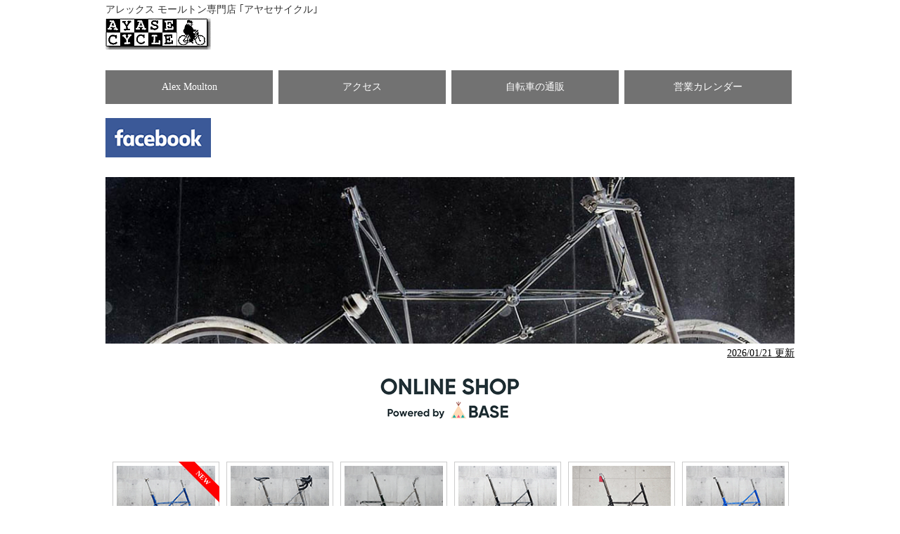

--- FILE ---
content_type: text/html
request_url: https://2-wheel.com/ayasecycle.htm
body_size: 24092
content:
<!doctype html>
<html lang="ja">
<head>
<!-- Global site tag (gtag.js) - Google Analytics -->
<script async src="https://www.googletagmanager.com/gtag/js?id=UA-174155336-1"></script>
<script>
  window.dataLayer = window.dataLayer || [];
  function gtag(){dataLayer.push(arguments);}
  gtag('js', new Date());

  gtag('config', 'UA-174155336-1');
</script>
<meta charset="utf-8">
<title>アヤセサイクル Alex Moulton (アレックス モールトン)専門店</title>
<meta name="viewport" content="width=device-width, initial-scale=1.0">
<meta name="copyright" content="AYASECYCLE">
<meta name="keywords" content="アヤセサイクル,アレックスモールトン,ALEX MOULTON,英国製自転車,イギリス製自転車,garmin,gps,edge,ガーミン,サイコン,アヤサイ,通販,店頭販売,">
<meta name="description" content="東京足立区にあるAlex Moulton (アレックス モールトン)のお店です｡">
<link rel="stylesheet" href="css/style.css">

<!--[if lt IE 9]>
<script src="http://html5shiv.googlecode.com/svn/trunk/html5.js"></script>
<style>.ddmenu {display: none;}</style>
<![endif]-->
<script type="text/javascript" src="js/openclose.js"></script>
<script type="text/javascript" src="ddmenu_min.js"></script>
</head>

<body id="top" class="c1">

<div id="container">
  <header>
  <h1 id="logo"><a href="index.html"><img src="image/ACBANNER.GIF" width="150" height="45" alt="アヤセサイクル"></a></h1>
アレックス モールトン専門店 ｢アヤセサイクル｣

</header>

<nav id="menubar">
<ul>
<li><a href="moulton/index.htm">Alex Moulton</a></li>
<li><a href="map.html">アクセス</a></li>

<li><a href="tuuhan/index.html">自転車の通販</a></li>
<li><a href="#calendar">営業カレンダー</a></li>
</ul>
</nav>

<div id="contents">

<p><a href="https://www.facebook.com/ayasecycle"><img src="image/facebook_new_logo.png" alt="Facebook" width="150" height="56" border="0"></a>
 
  </p>
<p>&nbsp;</p>
<div align="center" class="color1"> <img src="image/doublepylon_banner.jpg"><p></p></div>
<div align="right">
      <p><u>2026/01/21 更新</u></p>


 
   
<div align="center" class="color1">
  <h2 class="color1"><a href="https://ayasecycle.base.shop/"><img src="image/base_white_paint.png" alt="AYASECYCLE BASE SHOP"></a></h2>
        <h2 class="color1">&nbsp;</h2>
</div>
<div id="main"><section>

<section class="list"> 
  <span class="new"><b>NEW</b></span>
  <a href="moulton/sst_fkit_riviera_b.htm">
    <figure><img src="moulton/sst/sst_sp_fkit_rb.gif" alt="Alex Moulton(アレックス モールトン)SST フレームキット 分割"></figure>
  <h4> Alex Moulton </h4>
  <h4>SST-SP フレームキット</h4>
  <p>カラー：Riviera Blue</p>
</a></section>

<section class="list"> 

  <a href="moulton/sportif_silver_rea.html">
    <figure><img src="moulton/sportif/sportif_silver_rea.gif" alt="Alex Moulton(アレックス モールトン)AM-Sportif 完成車"></figure>
  <h4> Alex Moulton </h4>
  <h4>AM-Sportif 完成車 レアパーツ号</h4>
  <p>カラー：Silver(別注色) </p>
</a></section>

<section class="list"> 

  <a href="moulton/am_gt3_2_fkit_ss_bg.htm">
    <figure><img src="moulton/am_gt/am_gt_mk3_2_bg_ss.gif" alt="Alex Moulton(アレックス モールトン)AM-GT mk.3 フレームキット 分割"></figure>
  <h4> Alex Moulton </h4>
  <h4>AM-GT mk.3(mk.2風)</h4>
  <h4>  フレームキット</h4>
  <p>カラー：British Green/Stainless</p>
</a></section>

<section class="list"> 

  <a href="moulton/sportif_fkit_bechuu.htm#sg">
    <figure><img src="moulton/sportif/am_sportif_fkit_sg.gif" alt="Alex Moulton(アレックス モールトン)AM-Sportif フレームキット 分割"></figure>
  <h4> Alex Moulton </h4>
  <h4>AM-Sportif フレームキット</h4>
  <p>カラー：Steel Grey(別注色) </p>
</a></section>


<section class="list"> 
  
  <a href="moulton/am22nb_lh2.htm">
    <figure><img src="moulton/am20/am20_2_sg_lh.gif" alt="Alex Moulton(アレックス モールトン)AM-Sportif フレームキット 分割"></figure>
  <h4> Alex Moulton </h4>
  <h4>AM-22 フレームキット</h4>
  <p>カラー：Steel Grey</p>
</a></section>



<section class="list"> 

  <a href="moulton/sportif_fkit_bb.htm">
    <figure><img src="moulton/sportif/sportif_fkit_bb.gif" alt="Alex Moulton(アレックス モールトン)AM-Sportif フレームキット 分割"></figure>
  <h4> Alex Moulton </h4>
  <h4>AM-Sportif フレームキット</h4>
  <p>カラー：Bugatti Blue(別注色) </p>
</a></section>

<section class="list"> 

  <a href="moulton/am22nb_lh2.htm#nb">
    <figure><img src="moulton/am22/am22_nb.gif" alt="Alex Moulton(アレックス モールトン)AM-Sportif フレームキット 分割"></figure>
  <h4> Alex Moulton </h4>
  <h4>AM-22 フレームキット</h4>
  <p>カラー：New Blue</p>
</a></section>

<section class="list"> 
 
  <a href="moulton/sportif_fkit_bechuu.htm">
    <figure><img src="moulton/sportif/sportif_fkit_pg2.gif" alt="Alex Moulton(アレックス モールトン)AM-Sportif フレームキット 分割"></figure>
  <h4> Alex Moulton </h4>
  <h4>AM-Sportif フレームキット</h4>
  <p>カラー：Pale Grey</p>
</a></section><section class="list"> 

 <a href="moulton/new2_tsr9sp.htm"> 
  <figure><img src="moulton/tsr/new_tsr9sp_fg.gif" alt="Alex Moulton(アレックス モールトン)SST フレームキット 分割" border="0"></figure> 
        <h4> Alex Moulton </h4>
  <h4>TSR-9SP</h4>
  <p>カラー：Forest Green</p>
</a></section>
<section class="list"> 
  <span class="sumi">SOLDOUT</span>
  <a href="moulton/sst_fkit_new.htm#afb">
    <figure><img src="moulton/sst/sst_sp_fkit_afb.gif" alt="Alex Moulton(アレックス モールトン)SST フレームキット 分割"></figure>
  <h4> Alex Moulton </h4>
  <h4>SST-SP フレームキット</h4>
  <p>カラー：Air Foce Blue</p>
</a></section>
<section></section>
<section class="list"><a href="moulton/stock.htm">
  <figure><img src="moulton/image/moulton_stock.gif"></figure>

      <h4> Moulton 在庫&amp;入荷予定</h4>
      <p>&nbsp;</p></a>
</section>

</section>
  
  <section>
  <h2 class="mb15">パーツ＆アクセサリー！</h2>
  <section class="list">
    
    <a href="https://ayasecycle.base.shop/items/72622940">
      <figure><img src="moulton/parts/carradice_rbsg.jpg" alt="Rackpack Touring
UniKlip"></figure>

    <h4> Moulton純正 Carradice製 TSR＆SST用ツーリング リア バッグ</h4>


    
 </a>  </section>



<section class="list">

  <a href="https://ayasecycle.base.shop/items/43414017">
    <figure><img src="pa/sks/racer_straps800.gif" alt="SKS RACER STRAPS800"></figure>

  <h4> SKS RACER STRAPS800</h4>


    
 </a>  </section>
<section class="list">
  
  <a href="https://ayasecycle.base.shop/items/40022493">
    <figure><img src="pa/rixen_kaul/0267rb.jpg" alt="Rackpack Touring
UniKlip"></figure>

    <h4> Rixen ＆ Kaul</h4>
    <h4>Rackpack 2 Plus UniKlip </h4>


    
 </a>  </section>

<section class="list">
 
  <a href="https://ayasecycle.base.shop/categories/2624809">
    <figure><img src="pa/silca/silca150x150.jpg" alt="SILCA(シリカ)"></figure>
 
    <h4> SILCA(シリカ)</h4>
    <h4>ボトルケージなど </h4>


    
 </a>  </section>
<section class="list">
  
  <a href="https://ayasecycle.base.shop/items/35901252">
    <figure><img src="pa/rixen_kaul/0268ukb.jpg" alt="Rackpack Touring
UniKlip"></figure>

    <h4> Rixen ＆ Kaul</h4>
    <h4>Rackpack XL UniKlip </h4>


  
 </a>  </section>
 
 <section>
 <h2 class="mb15">特価品！</h2>
 
 
 
 
 <section class="list">
   <span class="new"><strong>特価！</strong></span>
   <a href="https://ayasecycle.base.shop/items/37159644">
     <figure><img src="pa/pearl_izumi/52_2_F.jpg" alt="パールイズミ 52 ウォータープルーフ ライド ウォレット"></figure>

  <h4> パールイズミ 52 ウォータープルーフ ライド ウォレット</h4>


    
 </a>  </section>
 <section class="list">
    <span class="new"><strong>特価！</strong></span>
  <a href="https://ayasecycle.base.shop/items/44703577">
    <figure><img src="pa/pearl_izumi/1027700001.jpg" alt="パールイズミ 53 クリア ウォレット"></figure>
 
  <h4> パールイズミ 53 クリア ウォレット</h4>


    
 </a>  </section>
 <section class="list">
   <span class="new"><strong>特価！</strong></span>
  <a href="https://ayasecycle.base.shop/items/41833088">
   <figure><img src="pa/sks/smartboy_plus.jpg" alt="SKS スマートボーイ プラス"></figure>

   <h4> SKS スマートボーイ プラス</h4>
 </a></section>
 
 <section>
 <h2 class="mb15">AYASECYCLE WEB SHOP</h2>
<section class="list">

   <a href="https://ayasecycle.base.shop/categories/2611657">
     <figure><img src="garmin/image/garmin_new_logo_160_2.jpg" alt="GARMIN(ガーミン) Edge (エッジ)"></figure>

 <h4> GARMIN</h4>
 <p>&nbsp;</p>

    
 </a>  </section>

<section class="list">


   <a href="https://ayasecycle.base.shop/categories/2611675">
     <figure><img src="image/campagnolo_logo.jpg" alt="Campagnolo(カンパニョーロ)"></figure>

 <h4> Campagnolo</h4>
 <p>&nbsp;</p>

    
 </a>  </section>
 
 <section class="list">

   <a href="https://ayasecycle.base.shop/categories/2611691">
     <figure><img src="image/moulton_logo.jpg" alt="Alex Moulton(アレックス モールトン)"></figure>

 <h4> Moulton関連</h4>
 <p>&nbsp;</p>

    
 </a>  </section>
<section class="list">


   <a href="https://ayasecycle.base.shop/">
     <figure><img src="image/logo.jpg" alt="AYASECYCLE通販ページ！"></figure>

 <h4> すべての商品</h4>
 <p>&nbsp;</p>

    
 </a>  </section>
 
<section>



<!--/sub-->
<nav id="menubar"> </nav>
<div align="center">
  <hr>
  <p><a href="https://ayasecycle.base.shop/"><img src="image/logo1.jpg" alt="AYASECYCLE通販ページ！"></a><a href="http://blog.livedoor.jp/ayasecycle/"><img src="image/ayasi.gif" width="150" height="56" border="0" alt="見ない方がいいかも（笑）"></a>    <a href="https://www.facebook.com/ayasecycle"><img src="image/facebook_new_logo.png" alt="Facebook" width="150" height="56" border="0"></a><a href="moulton/stock.htm"><img src="moulton/am_zaiko.jpg" alt="モールトン在庫表" width="160" height="56" border="0"></a></p>
  <p>&nbsp;</p>
  <div align="center">
    <p><a href="cgi-bin/postmail/index.html"><img src="image/toiawase_button.gif" width="160" height="27" border="0" alt="問い合わせ"></a><a href="links.htm"><img src="image/link_button.gif" width="160" height="27" border="0" alt="リンク"></a></p>
  </div>
  
</div>

<a name="calendar" id="calendar"></a>
<table cellspacing="2" cellpadding="2" border="0" align="center">
  <tbody>
    <tr>
      <td height="73" align="center" valign="middle"><p>&nbsp;</p>
        <table border="0" align="center" cellpadding="2" cellspacing="2">
          <tbody>
            <tr>
              <td height="13" valign="middle" bgcolor="#FFFF00"><div align="center"> <strong><font color="#666666">2026年1月の営業日</font></strong></div></td>
            </tr>
            <tr>
              <td height="" valign="middle"><table cellspacing="0" cellpadding="0" width="200" align="center" 
      border="1">
                <tbody>
                  <tr align="middle">
                    <td align="middle" bgcolor="#cccccc"><div align="center"> <strong><font color="#ff0033" size="2">日</font></strong></div></td>
                    <td align="middle" bgcolor="#cccccc"><div align="center"> <strong><font color="#000000" size="2">月</font></strong></div></td>
                    <td align="middle" bgcolor="#cccccc"><div align="center"> <strong><font color="#000000" size="2">火</font></strong></div></td>
                    <td align="middle" bgcolor="#cccccc"><div align="center"> <strong><font color="#000000" size="2">水</font></strong></div></td>
                    <td align="middle" bgcolor="#cccccc"><div align="center"> <strong><font color="#000000" size="2">木</font></strong></div></td>
                    <td align="middle" bgcolor="#cccccc"><div align="center"> <strong><font color="#000000" size="2">金</font></strong></div></td>
                    <td align="middle" bgcolor="#cccccc"><div align="center"> <strong><font color="#0033cc" size="2">土</font></strong></div></td>
                  </tr>
                  <tr align="middle">
                    <td align="center">&nbsp;</td>
                    <td align="center">&nbsp;</td>
                    <td align="center">&nbsp;</td>
                    <td align="center">&nbsp;</td>
                    <td align="center" bgcolor="#FF9999"><strong><font size="2">1&nbsp;</font></strong></td>
                    <td align="center" bgcolor="#FF9999"><strong><font size="2">2</font></strong></td>
                    <td align="center" bgcolor="#FF9999"><strong><font size="2">3</font></strong></td>
                  </tr>
                  <tr align="middle">
                    <td align="center" bgcolor="#FF9999"><strong><font size="2">4</font></strong></td>
                    <td align="center" bgcolor="#FF9999"><strong><font size="2">5</font></strong></td>
                    <td align="center" bgcolor="#FFFF99"><strong><font size="2">6</font></strong></td>
                    <td align="center" bgcolor="#FFFF99"><strong><font size="2">7</font></strong></td>
                    <td align="center" bgcolor="#FF9999"><strong><font size="2" color="#000000">8</font></strong></td>
                    <td align="center" bgcolor="#FFFF99"><strong><font size="2" color="#000000">9</font></strong></td>
                    <td align="center" bgcolor="#FFFF99"><strong><font size="2" color="#000000">10</font></strong></td>
                  </tr>
                  <tr align="middle">
                    <td align="center" bgcolor="#66FFCC"><strong><font size="2" color="#000000">11</font></strong></td>
                    <td align="center" bgcolor="#FF9999"><strong><font size="2" color="#000000">12</font></strong></td>
                    <td align="center" bgcolor="#FFFF99"><strong><font size="2" color="#000000">13</font></strong></td>
                    <td align="center" bgcolor="#FFFF99"><strong><font size="2" color="#000000">14</font></strong></td>
                    <td align="center" bgcolor="#FF9999"><strong><font size="2" color="#000000">15</font></strong></td>
                    <td align="center" bgcolor="#FFFF99"><strong><font size="2" color="#000000">16</font></strong></td>
                    <td align="center" bgcolor="#FFFF99"><strong><font size="2" color="#000000">17</font></strong></td>
                  </tr>
                  <tr align="middle">
                    <td align="center" bgcolor="#66FFCC"><strong><font size="2" color="#000000">18</font></strong></td>
                    <td align="center" bgcolor="#FF9999"><strong><font size="2" color="#000000">19</font></strong></td>
                    <td align="center" bgcolor="#FFFF99"><strong><font size="2" color="#000000">20</font></strong></td>
                    <td align="center" bgcolor="#FFFF99"><strong><font size="2" color="#000000">21</font></strong></td>
                    <td align="center" bgcolor="#FF9999"><strong><font size="2" color="#000000">22</font></strong></td>
                    <td align="center" bgcolor="#FFFF99"><strong><font size="2" color="#000000">23</font></strong></td>
                    <td align="center" bgcolor="#FFFF99"><strong><font size="2" color="#000000">24</font></strong></td>
                  </tr>
                  <tr align="middle">
                    <td align="center" bgcolor="#66FFCC"><strong><font size="2" color="#000000">25</font></strong></td>
                    <td align="center" bgcolor="#FF9999"><strong><font size="2" color="#000000">26</font></strong></td>
                    <td align="center" bgcolor="#FFFF99"><strong><font size="2" color="#000000">27</font></strong></td>
                    <td align="center" bgcolor="#FFFF99"><strong><font size="2" color="#000000">28</font></strong></td>
                    <td align="center" bgcolor="#FF9999"><strong><font size="2" color="#000000">29</font></strong></td>
                    <td align="center" bgcolor="#FFFF99"><strong><font size="2" color="#000000">30</font></strong></td>
                    <td align="center" bgcolor="#FFFF99"><strong><font size="2" color="#000000">31</font></strong></td>
                  </tr>
                </tbody>
              </table></td>
            </tr>
          </tbody>
      </table>
        <p>&nbsp;</p>
        <table border="0" align="center" cellpadding="2" cellspacing="2">
          <tbody>
            <tr>
              <td height="13" valign="middle" bgcolor="#FFFF00"><div align="center"> <strong><font color="#666666">2月の営業日</font></strong></div></td>
            </tr>
            <tr>
              <td height="" valign="middle"><table cellspacing="0" cellpadding="0" width="200" align="center" 
      border="1">
                <tbody>
                  <tr align="middle">
                    <td align="middle" bgcolor="#cccccc"><div align="center"> <strong><font color="#ff0033" size="2">日</font></strong></div></td>
                    <td align="middle" bgcolor="#cccccc"><div align="center"> <strong><font color="#000000" size="2">月</font></strong></div></td>
                    <td align="middle" bgcolor="#cccccc"><div align="center"> <strong><font color="#000000" size="2">火</font></strong></div></td>
                    <td align="middle" bgcolor="#cccccc"><div align="center"> <strong><font color="#000000" size="2">水</font></strong></div></td>
                    <td align="middle" bgcolor="#cccccc"><div align="center"> <strong><font color="#000000" size="2">木</font></strong></div></td>
                    <td align="middle" bgcolor="#cccccc"><div align="center"> <strong><font color="#000000" size="2">金</font></strong></div></td>
                    <td align="middle" bgcolor="#cccccc"><div align="center"> <strong><font color="#0033cc" size="2">土</font></strong></div></td>
                  </tr>
                  <tr align="middle">
                    <td align="center" bgcolor="#66FFCC"><strong><font size="2">1&nbsp;</font></strong></td>
                    <td align="center" bgcolor="#FF9999"><strong><font size="2">2</font></strong></td>
                    <td align="center" bgcolor="#FF9999"><strong><font size="2">3</font></strong></td>
                    <td align="center" bgcolor="#FFFF99"><strong><font size="2">4</font></strong></td>
                    <td align="center" bgcolor="#FF9999"><strong><font size="2">5</font></strong></td>
                    <td align="center" bgcolor="#FFFF99"><strong><font size="2">6</font></strong></td>
                    <td align="center" bgcolor="#FFFF99"><strong><font size="2">7</font></strong></td>
                  </tr>
                  <tr align="middle">
                    <td align="center" bgcolor="#66FFCC"><strong><font size="2" color="#000000">8</font></strong></td>
                    <td align="center" bgcolor="#FF9999"><strong><font size="2" color="#000000">9</font></strong></td>
                    <td align="center" bgcolor="#FFFF99"><strong><font size="2" color="#000000">10</font></strong></td>
                    <td align="center" bgcolor="#66FFCC"><strong><font size="2" color="#000000">11</font></strong></td>
                    <td align="center" bgcolor="#FF9999"><strong><font size="2" color="#000000">12</font></strong></td>
                    <td align="center" bgcolor="#FFFF99"><strong><font size="2" color="#000000">13</font></strong></td>
                    <td align="center" bgcolor="#FFFF99"><strong><font size="2" color="#000000">14</font></strong></td>
                  </tr>
                  <tr align="middle">
                    <td align="center" bgcolor="#66FFCC"><strong><font size="2" color="#000000">15</font></strong></td>
                    <td align="center" bgcolor="#FF9999"><strong><font size="2" color="#000000">16</font></strong></td>
                    <td align="center" bgcolor="#FFFF99"><strong><font size="2" color="#000000">17</font></strong></td>
                    <td align="center" bgcolor="#FFFF99"><strong><font size="2" color="#000000">18</font></strong></td>
                    <td align="center" bgcolor="#FF9999"><strong><font size="2" color="#000000">19</font></strong></td>
                    <td align="center" bgcolor="#FFFF99"><strong><font size="2" color="#000000">20</font></strong></td>
                    <td align="center" bgcolor="#FFFF99"><strong><font size="2" color="#000000">21</font></strong></td>
                  </tr>
                  <tr align="middle">
                    <td align="center" bgcolor="#66FFCC"><strong><font size="2" color="#000000">22</font></strong></td>
                    <td align="center" bgcolor="#FF9999"><strong><font size="2" color="#000000">23</font></strong></td>
                    <td align="center" bgcolor="#FFFF99"><strong><font size="2" color="#000000">24</font></strong></td>
                    <td align="center" bgcolor="#FFFF99"><strong><font size="2" color="#000000">25</font></strong></td>
                    <td align="center" bgcolor="#FF9999"><strong><font size="2" color="#000000">26</font></strong></td>
                    <td align="center" bgcolor="#FFFF99"><strong><font size="2" color="#000000">27</font></strong></td>
                    <td align="center" bgcolor="#FFFF99"><strong><font size="2" color="#000000">28</font></strong></td>
                  </tr>
                </tbody>
              </table></td>
            </tr>
          </tbody>
        </table>
        <p>&nbsp;</p>
        <h4 class="color1"><strong>原則モールトン以外の自転車の販売､修理等は承っておりませんので､ご了承ください｡</strong></h4></td>


    </tr>
    
    
    
    
    <tr>
      <td height="85" align="right" bgcolor="#EEEEEE"><table width="300" border="0" align="center">
          <tr align="left">
            <td align="center"><h4>ーーー営業時間ーーー</h4>
              <h4><font color="#FFFF99">■</font>の日 11時～18:30</h4>
              <h4><font color="#66ffcc">■</font>の日 11～18時 </h4>
              <h4><font 
      color="#FF9999">■</font>の日 お休み </h4>
            <h4><font 
      color="#99CCFF">■</font>の日 予定外用<br>
            </h4></td>
      
          </tr>
        </table>
      <h4 class="aka"> <span class="color1">※予告なく変更する場合があります。</span></h4></td>
    </tr>
    <tr>
      <td height="2" align="right" bgcolor="#cccccc">
        <noscript>
        </noscript>
        
        <div align="right">
          <h4> 〒120-0005 東京都足立区綾瀬3-19-16</h4>
          <h4 class="color1">駐車場完備！</h4>
          <h4>TEL 03-3628-8477</h4>
          <h4><a href="cgi-bin/postmail/index.html"><img src="image/toiawase1.gif" alt="お問い合わせ" width="192" height="20" border="0"></a></h4>
          <p>適格請求書発行事業者登録番号 <a href="https://www.invoice-kohyo.nta.go.jp/regno-search/detail?selRegNo=2810135608879" target="_blank">T2810135608879</a></p>
        </div>
        <span class="color1"><strong>※お見積もりをご希望のお客様は 電話ではなく<a href="cgi-bin/postmail/index.html">メール</a>にてご連絡ください｡</strong></span>        </td>
    </tr>
  </tbody>
</table>
<!--/container-->

<footer><small>Copyright&copy; <a href="index.html">AYASECYCLE </a>All Rights Reserved.</small>
<span class="pr"><a href="http://template-party.com/" target="_blank">Web Design:Template-Party</a></span>

</footer>

<!--スライドショースクリプト-->
<script type="text/javascript" src="js/slide_simple_pack.js"></script>

<!--スマホ用更新情報-->
<script type="text/javascript">
if (OCwindowWidth() < 480) {
	open_close("newinfo_hdr", "newinfo");
}
</script>

</div></div></div></div></body>
</html>


--- FILE ---
content_type: text/css
request_url: https://2-wheel.com/css/style.css
body_size: 28276
content:
@charset "utf-8";


/*PC・タブレット・スマホ共通設定
---------------------------------------------------------------------------*/

/*全体の設定
---------------------------------------------------------------------------*/
body {
	margin: 0px;
	padding: 0px;
	font: 14px/2 "メイリオ", Meiryo, "ＭＳ Ｐゴシック", Osaka, "ヒラギノ角ゴ Pro W3", "Hiragino Kaku Gothic Pro";	/*文字サイズ、行間、フォントファミリー*/
	color: #333;	/*全体の文字色*/
	background: #FFF;	/*全体の背景色*/
}
h1,h2,h3,h4,h5,p,ul,ol,li,dl,dt,dd,form,figure{
	margin: 0px;
	padding: 0px;
	color: #000;
}
ul{
	list-style-type: none;
}
img {
	border: none;
	vertical-align: bottom;
}
input,textarea,select {
	font-size: 1em;
}
form {
	margin: 0px;
}
table {
	border-collapse: collapse;
	font-size: 100%;
	border-spacing: 0;
	color: #000;
}

/*リンク（全般）設定
---------------------------------------------------------------------------*/
a {
	color: #333;	/*リンクテキストの色*/
}
a:hover {
	color: #727272;			/*マウスオン時の文字色（全体）*/
	text-decoration: none;	/*マウスオン時に下線を消す設定。残したいならこの１行削除。*/
}

/*コンテナー（HPを囲むブロック　※footerを除く）
---------------------------------------------------------------------------*/
#container {
	width: 980px;	/*コンテナー幅*/
	margin: 0px auto;
}

/*ヘッダー（サイト名ロゴが入ったブロック）
---------------------------------------------------------------------------*/
/*ヘッダーブロック*/
header {
	height: 100px;	/*高さ*/
	position: relative;
}
/*ロゴ画像*/
header #logo {
	position: absolute;
	left: 0px;	/*ヘッダーブロックに対して左から0pxの場所に配置*/
	top: 15px;	/*ヘッダーブロックに対して上から15pxの場所に配置*/
}
/*カートブロック設定*/
header #cart a {
	color: #FFF;		/*文字色*/
	background: #000 url(../images/cart.png) no-repeat center 30px;	/*背景色と背景画像の読み込み*/
	text-decoration: none;
	display: block;
	width: 80px;	/*幅*/
	height: 80px;	/*高さ*/
	position: absolute;
	top: 0px;	/*ヘッダーブロックに対して上から0pxの場所に配置*/
	right: -1px;	/*ヘッダーブロックに対して右から0pxの場所に配置*/
	text-align: center;
}
/*カートブロックのマウスオン時の設定*/
header #cart a:hover {
	color: #FFF;			/*文字色*/
	background: #727272 url(../images/cart.png) no-repeat center 30px;
}

/*上部のメインメニュー
---------------------------------------------------------------------------*/
nav#menubar {
	clear: both;
}
/*メニュー１個ごとの設定*/
nav#menubar ul li {
	float: left;
	width: 238px;		/*メニュー幅*/
	margin-left: 8px;	/*メニュー間にあけるスペース*/
	background: #727272;	/*背景色*/
	position: relative;
	margin-bottom: 20px;
}
nav#menubar ul li a {
	text-decoration: none;
	display: block;
	color: #FFF;	/*文字色*/
	text-align: center;		/*文字をセンタリング*/
	padding: 10px 0px;		/*上下、左右への余白*/
	-webkit-transition: 0.5s;	/*マウスオン時の移り変わるまでの時間設定。0.5秒。*/
	transition: 0.5s;			/*同上*/
}
/*下向き矢印画像*/
nav#menubar ul li.arrow {
	background: #727272 url(../images/arrow.png) no-repeat center 38px;
}
/*最初のメニューの設定*/
nav#menubar ul li:first-child {
	margin-left: 0px;
	text-align: center;
}
/*マウスオン時の設定*/
nav#menubar ul li a:hover {
	background: #000;	/*背景色*/
	color: #FFF;		/*文字色*/
}

/*ドロップダウンメニュー用
---------------------------------------------------------------------------*/
ul.ddmenu {
	position:absolute;
	visibility: hidden;
    z-index: 10;
	width: 238px;	/*上の「nav#menubar ul li」の「width」の値と揃えておく*/
}
ul.ddmenu li {
	margin: 0 !important;
}
ul.ddmenu li a {
	border-top: solid 1px #FFF;	/*上の線の幅、線種、色。ここでは白にしてメニュー間の境界線として使用。*/
	background: #727272 !important;	/*背景色*/
	padding: 3px 0px !important;	/*メニュー１段分の高さを少し狭くする設定。トップのメニューと同じサイズがいいならこの行削除。*/
}
ul.ddmenu li a:hover {
	background: #000 !important;	/*マウスオン時の背景色*/
}

/*コンテンツ（main,subを囲むブロック）
---------------------------------------------------------------------------*/
#contents {
	clear: left;
	padding-top: 20px;
}
/*トップページのコンテンツ*/
#top #contents {
	padding-top: 0px;
}

/*トップページのスライドショー
---------------------------------------------------------------------------*/
#mainimg {
	clear: left;
	width: 100%;
	height: auto;
	position: relative;
	margin-bottom: 20px;
}
#mainimg .slide_file {
	display: none;
}
#slide_image {
	z-index:2;
	height: auto;
	width: 100%;
	position: relative;
}
#slide_image2 {
	z-index:1;
	height: auto;
	width: 100%;
	position: absolute;
	left:0px;
	top:0px;
}

/*メインコンテンツ
---------------------------------------------------------------------------*/
#main {
	float: right;	/*右側に回り込み（※２カラム使用時）*/
	width: 730px;	/*メインコンテンツ幅（※２カラム使用時）*/
	padding-bottom: 30px;
}
/*１カラム使用時のメインコンテンツ*/
.c1 #main {
	float: none;
	width: 100%;
	color: #CCC;
}
/*mainコンテンツのh2タグの設定*/
#main h2 {
	clear: both;
	margin-bottom: 15px;
	font-size: 100%;
	color: #FFF;		/*文字色*/
	background: #000;	/*背景色*/
	padding: 2px 15px;	/*上下、左右への余白*/
	border-bottom: 3px solid #727272;	/*下線の幅、線種、色*/
	text-align: left;
}
/*mainコンテンツのちょっと大きめ見出し用h2タグの設定*/
#main h2.type1 {
	padding: 20px 15px;		/*上下、左右への余白*/
	font-size: 20px;		/*文字サイズ*/
	font-weight: normal;	/*hタグのデフォルトの太字を標準にする設定*/
	letter-spacing: 0.2em;	/*文字間隔を空ける設定*/
	border: none;
}
/*mainコンテンツのh3タグの設定*/
#main h3 {
	clear: both;
	margin-bottom: 15px;
	font-size: 100%;
	background: #FFF;	/*背景色*/
	padding: 2px 15px;	/*上下、左右への余白*/
	border-top: 1px solid #ccc;			/*上の線の幅、線種、色*/
	border-right: 1px solid #ccc;		/*右の線の幅、線種、色*/
	border-bottom: 3px solid #727272;	/*下の線の幅、線種、色*/
	border-left: 1px solid #ccc;		/*左の線の幅、線種、色*/
}
/*mainコンテンツの段落タグ設定*/
#main p {
	padding: 10px 15px 15px;	/*上、左右、下への余白*/
	text-align: center;
}
#main p + p {
	padding-top: 0px;
	font-size: 9px;
	text-align: right;
}
#main h2 + p,
#main h3 + p {
	padding-top: 0px;
	margin-top: -5px;
}

/*商品一覧ページ用ボックス
---------------------------------------------------------------------------*/
/*各ボックスの設定*/
#main section.list {
	float: left;
	margin: 0px 14px 5px;	/*上、左右、下へあけるスペース*/
	line-height: 1.6;
	width: 152px;	/*幅*/
	height: 220px;	/*高さ*/
	position: relative;
	overflow: hidden;
}
#main section.list a {
	text-decoration: none;
	display: block;
	overflow: hidden;
}
/*１カラム使用時の各ボックスの設定*/
.c1 #main section.list {
	margin: 0px 0px 5px 10px;	/*上、右、下、左へあけるスペース*/
}
/*ボックス内の段落タグ設定*/
#main section.list p {
	padding: 0px;
	font-size: 11px;	/*文字サイズ*/
	-webkit-text-size-adjust: none;
}
/*ボックス内の写真設定*/
#main section.list a figure img {
	width: 140px;	/*写真の幅*/
	height: auto;	/*写真の高さ*/
	padding: 5px;	/*写真と境界線との隙間のサイズ*/
	border: 1px solid #ccc;	/*境界線の幅、線種、色*/
	margin-bottom: 5px;
}
/*マウスオン時の写真の境界線の設定*/
#main section.list a:hover figure img {
	border: 1px solid #727272;	/*枠線の幅、線種、色*/
}
/*ボックス内のh4タグ設定*/
#main section.list h4 {
	font-size: 12px;
}
/*「PICKUP」などのマーク設定*/
.osusume {
	font-size: 10px;	/*文字サイズ*/
	color: #FFF;		/*文字色*/
	background: #F00;	/*背景色*/
	text-align: center;
	display: block;
	width: 120px;
	position: absolute;
	right: 0px;
	top: 0px;
	-webkit-transform: rotate(45deg) translate(37px,-15px);
	-ms-transform: rotate(45deg) translate(37px,-15px);
	transform: rotate(45deg) translate(37px,-15px);
}
/*「SOLD OUT」などのマーク設定*/
.sumi {
	font-size: 10px;	/*文字サイズ*/
	color: #F00;		/*文字色*/
	background: #CCC;	/*背景色*/
	text-align: center;
	display: block;
	width: 120px;
	position: absolute;
	right: 0px;
	top: 0px;
	-webkit-transform: rotate(45deg) translate(37px,-15px);
	-ms-transform: rotate(45deg) translate(37px,-15px);
	transform: rotate(45deg) translate(37px,-15px);
}
/*「NEW」などのマーク設定*/
.new {
	font-size: 10px;	/*文字サイズ*/
	color: #FFF;		/*文字色*/
	background: #F00;	/*背景色*/
	text-align: center;
	display: block;
	width: 120px;
	position: absolute;
	right: 0px;
	top: 0px;
	-webkit-transform: rotate(45deg) translate(37px,-15px);
	-ms-transform: rotate(45deg) translate(37px,-15px);
	transform: rotate(45deg) translate(37px,-15px);
}

/*「値下げ！」などのマーク設定*/
.nesage {
	font-size: 10px;	/*文字サイズ*/
	color: #F00;		/*文字色*/
	background: #FF0;	/*背景色*/
	text-align: center;
	display: block;
	width: 120px;
	position: absolute;
	right: 0px;
	top: 0px;
	-webkit-transform: rotate(45deg) translate(37px,-15px);
	-ms-transform: rotate(45deg) translate(37px,-15px);
	transform: rotate(45deg) translate(37px,-15px);
}
/*「BLUE」などのマーク設定*/
.blue {
	font-size: 10px;	/*文字サイズ*/
	color: #FFF;		/*文字色*/
	background: #00F;	/*背景色*/
	text-align: center;
	display: block;
	width: 120px;
	position: absolute;
	right: 0px;
	top: 0px;
	-webkit-transform: rotate(45deg) translate(37px,-15px);
	-ms-transform: rotate(45deg) translate(37px,-15px);
	transform: rotate(45deg) translate(37px,-15px);
}

/*商品詳細ページの画像切り替え
---------------------------------------------------------------------------*/
/*大きな画像のボックスと説明文を入れるボックス*/
#item-image {
	position: relative;
}
/*大きな画像の１行目*/
#item-image #item_image1 {
	z-index:2;
	position:relative;
	overflow:hidden;
}
/*大きな画像の２行目*/
#item-image #item_image2 {
	z-index:1;
	position:absolute;
	left:0px;
	top:0px;
	overflow:hidden;
}
/*サムネイル画像*/
.thumbnail {
	width: 100px;	/*画像の幅*/
	height: 100px;	/*画像の高さ*/
	border: 1px solid #ccc;	/*枠線の幅、線種、色*/
	margin-bottom: 5px;
}
.thumbnail:hover {
	border: 1px solid #000;	/*マウスオン時の枠線の幅、線種、色*/
}

/*サブコンテンツ
---------------------------------------------------------------------------*/
#sub {
	float: left;	/*左側に回り込み（※２カラム使用時）*/
	width: 220px;	/*サブコンテンツ幅*/
	padding-bottom: 30px;
}
/*１カラム使用時のサブコンテンツ*/
.c1 #sub {
	display: none;	/*表示させない設定*/
}
/*subコンテンツ内のh2タグ設定*/
#sub h2 {
	font-size: 100%;
	padding: 5px 10px;	/*上下、左右への余白*/
	background: #555;	/*背景色*/
	color: #FFF;		/*文字色*/
}

/*サブコンテンツ内のメニュー　（※２カラム使用時）
---------------------------------------------------------------------------*/
/*メニュー全体の設定*/
#sub ul.submenu {
	margin-bottom: 15px;	/*メニューブロックの下にあけるスペース*/
}
#sub .box1 ul.submenu {
	margin-bottom: 0;	/*box1の中で使った場合に下にあけるスペースをなくす設定*/
}
/*メニュー１個ごとの設定*/
#sub ul.submenu li a {
	border-bottom: 1px solid #ccc;	/*下側の線の幅、線種、色*/
	text-decoration: none;
	display: block;
	padding: 2px 10px;	/*上下、左右への余白*/
	background: #FFF;	/*背景色*/
	-webkit-transition: 0.5s;	/*マウスオン時の移り変わるまでの時間設定。0.5秒。*/
	transition: 0.5s;			/*同上*/
}
/*マウスオン時*/
#sub ul.submenu li a:hover {
	background: #727272;	/*背景色*/
	color: #FFF;	/*文字色*/
}

/*サブコンテンツ内のbox1
---------------------------------------------------------------------------*/
#sub .box1 {
	border: 1px solid #ccc;	/*枠線の幅、線種、色*/
	padding: 10px;			/*ボックス内の余白*/
	margin-bottom: 15px;	/*ボックスの下に空けるスペース*/
	background: #e2e2e2 url(../images/bg.png);	/*背景色と背景画像の読み込み*/
}

/*サブコンテンツ　商品一覧ボックス
---------------------------------------------------------------------------*/
/*ボックス１個あたりの設定*/
#sub section.list {
	font-size: 11px;	/*文字サイズ*/
	border-bottom: 1px solid #cfcfcf;	/*下の線の幅、線種、色*/
	border-right: 1px solid #cfcfcf;	/*右の線の幅、線種、色*/
	border-left: 1px solid #cfcfcf;	/*左の線の幅、線種、色*/
	line-height: 1.6;	/*行間*/
	position: relative;
	overflow: hidden;
}
#sub section.list a {
	padding: 5px;	/*ボックス内の余白*/
	text-decoration: none;
	display: block;
	overflow: hidden;
}
/*h4見出しタグ*/
#sub section.list h4 {
	color: #000;		/*文字色*/
	font-size: 100%;
}
#sub section.list a:hover h4 {
	color: #727272;		/*文字色*/
}
/*サムネイル画像設定*/
#sub section.list figure img {
	float: left;	/*左に回り込みさせる設定*/
	margin-right: 5px;	/*画像右にあけるスペース*/
	border: 1px solid #999;	/*枠線の幅、線種、色*/
	width: 60px;	/*画像の高さ*/
	height: auto;
}

/*PAGE TOP設定
---------------------------------------------------------------------------*/
#pagetop {
	clear: both;
}
#pagetop a {
	color: #727272;		/*文字色*/
	font-size: 10px;	/*文字サイズ*/
	text-decoration: none;
	text-align: center;
	width: 12em;	/*ボックス幅*/
	display: block;
	float: right;
	letter-spacing: 0.1em;	/*文字間隔を少し広めにとる設定。*/
	border-top: 1px solid #727272;		/*上の線の幅、線種、色*/
	border-right: 1px solid #727272;	/*右の線の幅、線種、色*/
	border-left: 1px solid #727272;		/*左の線の幅、線種、色*/
}
/*マウスオン時*/
#pagetop a:hover {
	background: #727272;	/*背景色*/
	color: #FFF;			/*文字色*/
}

/*フッター設定
---------------------------------------------------------------------------*/
footer {
	clear: both;
	text-align: center;
	background: #727272;	/*背景色*/
	color: #FFF;			/*文字色*/
	padding-top: 15px;
	padding-bottom: 15px;
}
/*copyrightの設定*/
footer small {
	clear: both;
	display: block;
}
/*フッター内のリンク設定*/
footer a {
	color: #FFF;	/*文字色*/
	text-decoration: none;
}
footer a:hover {
	color: #FC0;	/*マウスオン時の文字色*/
}

/*フッターメニュー設定
---------------------------------------------------------------------------*/
.footermenu {
	text-align: left;
	width: 982px;
	margin: 0px auto;
	margin-bottom: 20px;
	overflow: hidden;
	font-size: 11px;	/*文字サイズ*/
}
.footermenu ul {
	float: left;
	width: 22.8%;	/*１列あたりの幅*/
	height: 130px;	/*１列あたりの高さ。※メニュー量に応じて調整して下さい。*/
	border-right: 1px solid #aaa;	/*列ごとの右側に入る線の設定*/
	padding-left: 20px;	/*境界線との間にとるスペース*/
}
/*１つめのulタグにのみ左側に線を入れる設定*/
.footermenu ul:first-child {
	border-left: 1px solid #aaa;
}

/*トップページ内「更新情報・お知らせ」ブロック
---------------------------------------------------------------------------*/
/*ブロック全体の設定*/
#new {
	margin-bottom: 15px;
}
#new dl{
	overflow: auto;	/*高さ指定を超えるとiframe風にスクロールが出る設定。全部表示させたいならこの行と下のheightの行を削除。*/
	height: 150px;	/*ボックスの高さ*/
	padding-left: 15px;
}
/*日付設定*/
#new dt {
	font-weight: bold;	/*太字にする設定。標準がいいならこの行削除。*/
	float: left;
	width: 8em;
}
/*記事設定*/
#new dd {
	border-bottom: 1px solid #d2d2d2;	/*下線の幅、線種、色*/
	padding-left: 8em;
}

/*テーブル１
---------------------------------------------------------------------------*/
.ta1 {
	width: 100%;
	margin-bottom: 15px;
}
.ta1, .ta1 td, .ta1 th{
	border: 1px solid #CCC;	/*テーブルの枠線の幅、線種、色*/
	line-height: 2;
}
/*テーブル内の右側*/
.ta1 td{
	padding: 10px;
}
/*テーブル内の左側*/
.ta1 th{
	width: 140px;
	padding: 10px;
	text-align: center;
	background: #dcdcdc;	/*背景色*/
}
/*テーブル１行目に入った見出し部分*/
.ta1 th.tamidashi{
	width: auto;
	text-align: left;
	color: #000;	/*文字色*/
	background: #333;	/*背景色（古いブラウザだとここの色のみが出ます）*/
	background: -webkit-gradient(linear, left top, left bottom, from(#4b4b4b), to(#333));	/*グラデーション*/
	background: -webkit-linear-gradient(#4b4b4b, #333);	/*同上*/
	background: linear-gradient(#4b4b4b, #333);			/*同上*/
}

/*inputボタンの設定
---------------------------------------------------------------------------*/
input[type="submit"],
input[type="button"],
input[type="reset"] {
	width: 250px;	/*ボタン幅*/
	padding: 10px;	/*ボタン内の余白*/
	margin-bottom: 20px;
	border-radius: 30px;	/*角丸のサイズ*/
	background: #e5e5e5;	/*背景色（古いブラウザだとここの色のみが出ます）*/
	background: -webkit-gradient(linear, left top, left bottom, from(#FFF), to(#e5e5e5));	/*グラデーション*/
	background: -webkit-linear-gradient(#FFF, #e5e5e5);	/*同上*/
	background: linear-gradient(#FFF, #e5e5e5);			/*同上*/
	font-size: 16px;	/*文字サイズ*/
	letter-spacing: 0.1em;
	border: 1px solid #999;	/*枠線の幅、線種、色*/
}
/*ボタンのマウスオン時の設定*/
input[type="submit"]:hover,
input[type="button"]:hover,
input[type="reset"]:hover {
	background: #FFF;	/*背景色（古いブラウザだとここの色のみが出ます）*/
	background: -webkit-gradient(linear, left top, left bottom, from(#e5e5e5), to(#FFF));	/*グラデーション*/
	background: -webkit-linear-gradient(#e5e5e5, #FFF);	/*同上*/
	background: linear-gradient(#e5e5e5, #FFF);			/*同上*/
}

/*FAQ・LINK共通設定
---------------------------------------------------------------------------*/
.faq, 
.link {
	padding: 0px 15px;
}
/*質問（又はサイト名）の設定*/
.faq dt,
.link dt {
	color: #727272;	/*文字色*/
	font-weight: bold;	/*太字*/
	padding-top: 15px;
}
/*回答（又は説明部分）の設定*/
.faq dd,
.link dd {
	border-bottom: 1px solid #CCC;	/*下線の幅、線種、色*/
	overflow: hidden;
	padding-bottom: 15px;
}

/*その他
---------------------------------------------------------------------------*/
.look {
	background: #dcdcdc;
}
.mb15,
.mb1em {
	margin-bottom: 15px;
}
.clear {
	clear: both;
}
ul.disc {
	padding: 0em 25px 1em;
	list-style: disc;
}
.color1 {
	color: #FF0008;
}
.color2 {
	color: #FFFFFF;
}
.color3 {
	color: #009900;
}
.color4 {
	color: #0000FF;
}

.pr {
	font-size: 10px;
}
.btn {
	font-size: 13px;
}
.wl {
	width: 96%;
}
.ws {
	width: 50%;
}
.c {
	text-align: center;
}
.r {
	text-align: right;
}
img.fl {
	float: left;
	margin-right: 10px;
	margin-bottom: 10px;
}
figcaption {
	font-size: 11px;
}
.sortbox {
	text-align: right;
	margin-bottom: 15px;
	border-top: 1px solid #999;
	border-bottom: 1px solid #999;
	padding: 10px;
	background: #FFF;
}
.big1 {
	font-size: 130%;
}
img {
	max-width: 100%;
	height: auto;
	text-align: center;
}
.newicon {
	background: #F00;
	color: #FFF;
	font-size: 10px;
	padding: 0px 5px;
	border-radius: 2px;
	margin: 0px 5px;
}
#menubar_hdr {
	display: none;
}

/*以下、CMS用追加
---------------------------------------------------------------------------*/
#search {
	text-align: center;
	padding: 10px 0;
}
.w {
	width: 120px !important;
	margin-right: 3px !important;
}
.btn-d {
	width: auto !important;
	padding: 3px 15px 5px !important;
	margin-bottom: 0 !important;
	-webkit-box-shadow: none !important;
	box-shadow: none !important;
	font-size: 13px !important;
}


/*ここからタブレット用（481px～800px）環境の設定
---------------------------------------------------------------------------*/
/*表示を切り替えるウィンドウサイズの指定*/
@media (min-width:481px) and (max-width:800px){

/*コンテナー（HPを囲むブロック）
---------------------------------------------------------------------------*/
#container {
	width: auto;
	margin: 0px 15px;
}

/*上部のメインメニュー
---------------------------------------------------------------------------*/
/*メニュー１個ごとの設定*/
nav#menubar ul li {
	width: 50%;
	margin-left: 0;
	margin-bottom: 0px;
	border-right: 1px solid #FFF;
	border-bottom: 1px solid #FFF;
	box-sizing: border-box;
	-moz-box-sizing: border-box;
	-webkit-box-sizing: border-box;
}
/*下向き矢印画像を出さない設定*/
nav#menubar ul li.arrow {
	background: #727272;
}

/*ドロップダウンメニュー用
---------------------------------------------------------------------------*/
ul.ddmenu {
	display: none;	/*ドロップダウンメニューを表示させない*/
}

/*main,subコンテンツ
---------------------------------------------------------------------------*/
#main, #sub {
	float: none;
	width: auto;
}

/*商品一覧ページ用ボックス
---------------------------------------------------------------------------*/
/*各ボックスの設定*/
#main section.list,
.c1 #main section.list {
	margin: 0px 1.5% 15px;
	width: 22%;
	height: 220px;
}
/*ボックス内の写真設定*/
#main section.list a figure img {
	width: 100%;
	height: auto;
	padding: 3%;
	box-sizing: border-box;
	-moz-box-sizing: border-box;
	-webkit-box-sizing: border-box;
}

/*フッターメニュー設定
---------------------------------------------------------------------------*/
.footermenu {
	width: auto;
}
.footermenu ul {
	width: 25%;
	padding-left: 2%;
	box-sizing: border-box;
	-moz-box-sizing: border-box;
	-webkit-box-sizing: border-box;
}

/*その他
---------------------------------------------------------------------------*/
/*<body class="s-n">指定の場合にsubブロックを表示させない設定*/
body.s-n #sub {
	display: none;
}

}



/*ここからスマートフォン用（480px以下）環境の設定
---------------------------------------------------------------------------*/
/*表示を切り替えるウィンドウサイズの指定*/
@media (max-width : 480px){

/*コンテナー（HPを囲むブロック）
---------------------------------------------------------------------------*/
#container {
	width: auto;
	margin: 0px 10px;
}

/*ヘッダー（サイト名ロゴが入ったブロック）
---------------------------------------------------------------------------*/
/*ヘッダーブロック*/
header {
	height: 60px;
}
/*ロゴ画像*/
header #logo {
	width: 70%;
	position: absolute;
	left: 0px;
	top: 0px;
}
/*カートブロック設定*/
header #cart a {
	background: #000 url(../images/cart.png) no-repeat center center;
	width: 42px;
	height: 39px;
	position: absolute;
	right: 0px;
	top: 0px;
	text-indent: -9999px;
}

/*上部のメインメニュー
---------------------------------------------------------------------------*/
/*メニュー１個ごとの設定*/
nav#menubar ul li {
	float: none;
	width: 100%;
	margin-left: 0;
	margin-bottom: 1px;
}
/*下向き矢印画像を出さない設定*/
nav#menubar ul li.arrow {
	background: #727272;
}

/*ドロップダウンメニュー用
---------------------------------------------------------------------------*/
ul.ddmenu {
	display: none;	/*ドロップダウンメニューを表示させない*/
}

/*main,subコンテンツ
---------------------------------------------------------------------------*/
#main, #sub {
	float: none;
	width: auto;
}

/*mainコンテンツ
---------------------------------------------------------------------------*/
/*mainコンテンツの段落タグ設定*/
#main p {
	padding: 0.5em 5px 1em;	/*左から、上、左右、下への余白*/
}

/*商品一覧ページ用ボックス
---------------------------------------------------------------------------*/
/*各ボックスの設定*/
#main section.list {
	float: none;
	margin: 0px !important;
	width: 100%;
	height: auto;
	border-bottom: 1px solid #ccc;
	line-height: normal;
	padding: 10px 0;
}
/*ボックス内の段落タグ設定*/
#main section.list p {
	font-size: 14px;
}
/*ボックス内の写真設定*/
#main section.list a figure img {
	padding: 0;
	border: none;
}
#main section.list a figure {
	float: left;
	margin-right: 10px;
}
/*マウスオン時の写真の境界線の設定*/
#main section.list a:hover figure img {
	border: none;
}
/*ボックス内のh4タグ設定*/
#main section.list h4 {
	font-size: 14px;
}

/*フッターメニュー設定
---------------------------------------------------------------------------*/
.footermenu {
	width: auto;
}
.footermenu ul {
	width: 50%;
	padding-left: 2%;
	box-sizing: border-box;
	-moz-box-sizing: border-box;
	-webkit-box-sizing: border-box;
	border-bottom: 1px solid #aaa;
}

/*トップページ内「更新情報・お知らせ」ブロック
---------------------------------------------------------------------------*/
section#new h2.open {
	background: #000 url(../images/btn_minus.png) no-repeat right center/34px 34px;
}
section#new h2.close {
	background: #000 url(../images/btn_plus.png) no-repeat right center/34px 34px;
}
/*ブロック全体の設定*/
#new dl {
	height: auto;
	margin: 5px 5px 0px;
	padding-left: 0px;
}
/*日付設定*/
#new dt {
	float: none;
	width: auto;
}
/*記事設定*/
#new dd {
	padding-left: 0;
}

/*テーブル１
---------------------------------------------------------------------------*/
.ta1 {
	width: 100%;
}
/*テーブル内の右側*/
.ta1 td{
	width: auto;
	padding: 2px;
}
/*テーブル内の左側の見出し部分*/
.ta1 th{
	width: 100px;
	padding: 2px;
}

/*その他
---------------------------------------------------------------------------*/
img.fl {
	width: 50%;
}
.ws {
	width: 96%;
}
/*<body class="s-n">指定の場合にsubブロックを表示させない設定*/
body.s-n #sub {
	display: none;
}
/*メニュー折りたたみ設定*/
#menubar_hdr {
	display: inline;
	position: absolute;
	top: 0px;
	right: 60px;
	background-image: -webkit-gradient(linear, left top, left bottom, from(#fbfbfb), to(#e5e5e5));
	background-image: -webkit-linear-gradient(#fbfbfb, #e5e5e5);
	background-image: linear-gradient(#fbfbfb, #e5e5e5);
	padding: 7px 10px;
	border: 1px solid #cfcfcf;
}

#container table tr td {
	color: #000;
}
color2 {
	color: #000;
}
.color2 {
	color: #000;
}


--- FILE ---
content_type: application/javascript
request_url: https://2-wheel.com/js/slide_simple_pack.js
body_size: 1975
content:
/*
 * Simple Slide viewer 1.0
 *
 * Copyright (c) 2011 Crytus corporation All right reserved.
 *
 *�X���C�h�V���[���@�\�ł��̔����ł��Bhttp://nikukyu-punch.com/support_flash.html
 *
 */
eval(function(p,a,c,k,e,r){e=function(c){return(c<a?'':e(parseInt(c/a)))+((c=c%a)>35?String.fromCharCode(c+29):c.toString(36))};if(!''.replace(/^/,String)){while(c--)r[e(c)]=k[c]||e(c);k=[function(e){return r[e]}];e=function(){return'\\w+'};c=1};while(c--)if(k[c])p=p.replace(new RegExp('\\b'+e(c)+'\\b','g'),k[c]);return p}('7 f=0;7 g=1;7 A=S;7 B=T;7 U=10;7 k=-1;4(C.l===q){l=3}4(C.s===q){s=2}4(C.e===q){e=V}t D(v){4(v<=e){7 a=6.8(\'m\').W;7 b=6.8(\'m\').X;7 c=v*a/e;7 d=v*b/e;4(6.I){6.8(\'9\').h.J=\'K(u=\'+(v*Y/e)+\')\'}E{6.8(\'9\').h.u=Z(v)/e}}}t F(){4(f==0){4((g>=9.G)||(g>=5)){g=0;4(k>0){k--;4(k==0){11}}}4(6.I){6.8(\'9\').h.J=\'K(u=0)\'}E{6.8(\'9\').h.u=0}6.8(\'m\').o=6.8(\'9\').o;6.8(\'9\').o=9[g];4(6.8(\'p\')){6.8(\'p\').12=p[g]}g++}D(f);f+=1;4(f>=B){f=0;6.8(\'m\').h.13=\'L\';6.8(\'m\').h.14=\'L\'}M(\'F()\',A)}t N(){7 d=6;4(!d.w){d.w=y H()}7 i;z(i=0;i<9.G;i++){d.w[i]=y 15;d.w[i].o=9[i]}}t 16(a,b){7 c="";7 i;4(b){z(i O a){c=c+i+"="+a[i]+"<17>"}b.18=c}E{z(i O a){c=c+i+"="+a[i]+"\\r\\n"}19(c)}}7 9=y H();7 p=y H();7 x;7 j=6.1a(\'1b\');z(x=0;x<j.G;x++){4(j[x].1c=="1d"){9.P(j[x].o);4(j[x].Q!==q){p.P(j[x].Q)}}}4(6.8(\'R\')){k=1e(6.8(\'R\').1f)}f=e;N();D(f);4(l){A=(l*1g)/e;4(s){B=e+(s*e)/l}}M(\'F()\',1);',62,79,'||||if||document|var|getElementById|slide_image|||||slide_step|slide_count|slide_num|style||items|slide_loop_counter|slide_speed|slide_image2||src|slide_link|undefined||slide_stay|function|opacity||slide_p||new|for|slide_tick|slide_tick_end|window|slide_change|else|slide_timefunc2|length|Array|all|filter|alpha|0px|setTimeout|preload_slide|in|push|title|slide_loop|50|150|slide_num_func|200|width|height|100|parseFloat||return|href|left|top|Image|dump|br|innerHTML|alert|getElementsByTagName|img|className|slide_file|parseInt|value|1000'.split('|'),0,{}))